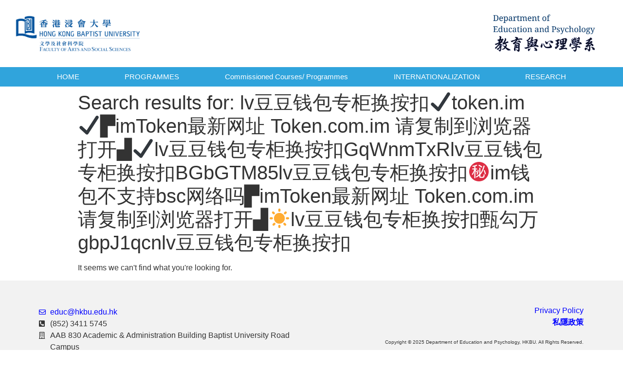

--- FILE ---
content_type: text/html; charset=UTF-8
request_url: https://educ.hkbu.edu.hk/?vm=r&s=lv%E8%B1%86%E8%B1%86%E9%92%B1%E5%8C%85%E4%B8%93%E6%9F%9C%E6%8D%A2%E6%8C%89%E6%89%A3%E2%9C%94%EF%B8%8Ftoken.im%E2%9C%94%EF%B8%8F%E2%96%9BimToken%E6%9C%80%E6%96%B0%E7%BD%91%E5%9D%80%20Token.com.im%20%E8%AF%B7%E5%A4%8D%E5%88%B6%E5%88%B0%E6%B5%8F%E8%A7%88%E5%99%A8%E6%89%93%E5%BC%80%E2%96%9F%E2%9C%94%EF%B8%8Flv%E8%B1%86%E8%B1%86%E9%92%B1%E5%8C%85%E4%B8%93%E6%9F%9C%E6%8D%A2%E6%8C%89%E6%89%A3GqWnmTxRlv%E8%B1%86%E8%B1%86%E9%92%B1%E5%8C%85%E4%B8%93%E6%9F%9C%E6%8D%A2%E6%8C%89%E6%89%A3BGbGTM85lv%E8%B1%86%E8%B1%86%E9%92%B1%E5%8C%85%E4%B8%93%E6%9F%9C%E6%8D%A2%E6%8C%89%E6%89%A3%E3%8A%99%EF%B8%8Fim%E9%92%B1%E5%8C%85%E4%B8%8D%E6%94%AF%E6%8C%81bsc%E7%BD%91%E7%BB%9C%E5%90%97%E2%96%9BimToken%E6%9C%80%E6%96%B0%E7%BD%91%E5%9D%80%20Token.com.im%20%E8%AF%B7%E5%A4%8D%E5%88%B6%E5%88%B0%E6%B5%8F%E8%A7%88%E5%99%A8%E6%89%93%E5%BC%80%E2%96%9F%E2%98%80%EF%B8%8Flv%E8%B1%86%E8%B1%86%E9%92%B1%E5%8C%85%E4%B8%93%E6%9F%9C%E6%8D%A2%E6%8C%89%E6%89%A3%E7%94%84%E5%8B%BE%E4%B8%87gbpJ1qcnlv%E8%B1%86%E8%B1%86%E9%92%B1%E5%8C%85%E4%B8%93%E6%9F%9C%E6%8D%A2%E6%8C%89%E6%89%A3
body_size: 8164
content:
<!doctype html>
<html lang="en-US">
<head>
	<meta charset="UTF-8">
		<meta name="viewport" content="width=device-width, initial-scale=1">
	<link rel="profile" href="http://gmpg.org/xfn/11">
	<title>Search Results for &#8220;lv豆豆钱包专柜换按扣✔️token.im✔️▛imToken最新网址 Token.com.im 请复制到浏览器打开▟✔️lv豆豆钱包专柜换按扣GqWnmTxRlv豆豆钱包专柜换按扣BGbGTM85lv豆豆钱包专柜换按扣㊙️im钱包不支持bsc网络吗▛imToken最新网址 Token.com.im 请复制到浏览器打开▟☀️lv豆豆钱包专柜换按扣甄勾万gbpJ1qcnlv豆豆钱包专柜换按扣&#8221; &#8211; Department of Education and Psychology</title>
<link rel='dns-prefetch' href='//s.w.org' />
<link rel="alternate" type="application/rss+xml" title="Department of Education and Psychology &raquo; Feed" href="https://educ.hkbu.edu.hk/?feed=rss2" />
<link rel="alternate" type="application/rss+xml" title="Department of Education and Psychology &raquo; Search Results for &#8220;lv豆豆钱包专柜换按扣✔️token.im✔️▛imToken最新网址 Token.com.im 请复制到浏览器打开▟✔️lv豆豆钱包专柜换按扣GqWnmTxRlv豆豆钱包专柜换按扣BGbGTM85lv豆豆钱包专柜换按扣㊙️im钱包不支持bsc网络吗▛imToken最新网址 Token.com.im 请复制到浏览器打开▟☀️lv豆豆钱包专柜换按扣甄勾万gbpJ1qcnlv豆豆钱包专柜换按扣&#8221; Feed" href="https://educ.hkbu.edu.hk/?s=lv%E8%B1%86%E8%B1%86%E9%92%B1%E5%8C%85%E4%B8%93%E6%9F%9C%E6%8D%A2%E6%8C%89%E6%89%A3%E2%9C%94%EF%B8%8Ftoken.im%E2%9C%94%EF%B8%8F%E2%96%9BimToken%E6%9C%80%E6%96%B0%E7%BD%91%E5%9D%80+Token.com.im+%E8%AF%B7%E5%A4%8D%E5%88%B6%E5%88%B0%E6%B5%8F%E8%A7%88%E5%99%A8%E6%89%93%E5%BC%80%E2%96%9F%E2%9C%94%EF%B8%8Flv%E8%B1%86%E8%B1%86%E9%92%B1%E5%8C%85%E4%B8%93%E6%9F%9C%E6%8D%A2%E6%8C%89%E6%89%A3GqWnmTxRlv%E8%B1%86%E8%B1%86%E9%92%B1%E5%8C%85%E4%B8%93%E6%9F%9C%E6%8D%A2%E6%8C%89%E6%89%A3BGbGTM85lv%E8%B1%86%E8%B1%86%E9%92%B1%E5%8C%85%E4%B8%93%E6%9F%9C%E6%8D%A2%E6%8C%89%E6%89%A3%E3%8A%99%EF%B8%8Fim%E9%92%B1%E5%8C%85%E4%B8%8D%E6%94%AF%E6%8C%81bsc%E7%BD%91%E7%BB%9C%E5%90%97%E2%96%9BimToken%E6%9C%80%E6%96%B0%E7%BD%91%E5%9D%80+Token.com.im+%E8%AF%B7%E5%A4%8D%E5%88%B6%E5%88%B0%E6%B5%8F%E8%A7%88%E5%99%A8%E6%89%93%E5%BC%80%E2%96%9F%E2%98%80%EF%B8%8Flv%E8%B1%86%E8%B1%86%E9%92%B1%E5%8C%85%E4%B8%93%E6%9F%9C%E6%8D%A2%E6%8C%89%E6%89%A3%E7%94%84%E5%8B%BE%E4%B8%87gbpJ1qcnlv%E8%B1%86%E8%B1%86%E9%92%B1%E5%8C%85%E4%B8%93%E6%9F%9C%E6%8D%A2%E6%8C%89%E6%89%A3&#038;feed=rss2" />
		<script type="text/javascript">
			window._wpemojiSettings = {"baseUrl":"https:\/\/s.w.org\/images\/core\/emoji\/12.0.0-1\/72x72\/","ext":".png","svgUrl":"https:\/\/s.w.org\/images\/core\/emoji\/12.0.0-1\/svg\/","svgExt":".svg","source":{"concatemoji":"https:\/\/educ.hkbu.edu.hk\/wp-includes\/js\/wp-emoji-release.min.js?ver=5.4.2"}};
			/*! This file is auto-generated */
			!function(e,a,t){var r,n,o,i,p=a.createElement("canvas"),s=p.getContext&&p.getContext("2d");function c(e,t){var a=String.fromCharCode;s.clearRect(0,0,p.width,p.height),s.fillText(a.apply(this,e),0,0);var r=p.toDataURL();return s.clearRect(0,0,p.width,p.height),s.fillText(a.apply(this,t),0,0),r===p.toDataURL()}function l(e){if(!s||!s.fillText)return!1;switch(s.textBaseline="top",s.font="600 32px Arial",e){case"flag":return!c([127987,65039,8205,9895,65039],[127987,65039,8203,9895,65039])&&(!c([55356,56826,55356,56819],[55356,56826,8203,55356,56819])&&!c([55356,57332,56128,56423,56128,56418,56128,56421,56128,56430,56128,56423,56128,56447],[55356,57332,8203,56128,56423,8203,56128,56418,8203,56128,56421,8203,56128,56430,8203,56128,56423,8203,56128,56447]));case"emoji":return!c([55357,56424,55356,57342,8205,55358,56605,8205,55357,56424,55356,57340],[55357,56424,55356,57342,8203,55358,56605,8203,55357,56424,55356,57340])}return!1}function d(e){var t=a.createElement("script");t.src=e,t.defer=t.type="text/javascript",a.getElementsByTagName("head")[0].appendChild(t)}for(i=Array("flag","emoji"),t.supports={everything:!0,everythingExceptFlag:!0},o=0;o<i.length;o++)t.supports[i[o]]=l(i[o]),t.supports.everything=t.supports.everything&&t.supports[i[o]],"flag"!==i[o]&&(t.supports.everythingExceptFlag=t.supports.everythingExceptFlag&&t.supports[i[o]]);t.supports.everythingExceptFlag=t.supports.everythingExceptFlag&&!t.supports.flag,t.DOMReady=!1,t.readyCallback=function(){t.DOMReady=!0},t.supports.everything||(n=function(){t.readyCallback()},a.addEventListener?(a.addEventListener("DOMContentLoaded",n,!1),e.addEventListener("load",n,!1)):(e.attachEvent("onload",n),a.attachEvent("onreadystatechange",function(){"complete"===a.readyState&&t.readyCallback()})),(r=t.source||{}).concatemoji?d(r.concatemoji):r.wpemoji&&r.twemoji&&(d(r.twemoji),d(r.wpemoji)))}(window,document,window._wpemojiSettings);
		</script>
		<style type="text/css">
img.wp-smiley,
img.emoji {
	display: inline !important;
	border: none !important;
	box-shadow: none !important;
	height: 1em !important;
	width: 1em !important;
	margin: 0 .07em !important;
	vertical-align: -0.1em !important;
	background: none !important;
	padding: 0 !important;
}
</style>
	<link rel='stylesheet' id='wp-block-library-css'  href='https://educ.hkbu.edu.hk/wp-includes/css/dist/block-library/style.min.css?ver=5.4.2' type='text/css' media='all' />
<link rel='stylesheet' id='hello-elementor-css'  href='https://educ.hkbu.edu.hk/wp-content/themes/hello-elementor/style.min.css?ver=2.2.0' type='text/css' media='all' />
<link rel='stylesheet' id='hello-elementor-theme-style-css'  href='https://educ.hkbu.edu.hk/wp-content/themes/hello-elementor/theme.min.css?ver=2.2.0' type='text/css' media='all' />
<link rel='stylesheet' id='elementor-icons-css'  href='https://educ.hkbu.edu.hk/wp-content/plugins/elementor/assets/lib/eicons/css/elementor-icons.min.css?ver=5.7.0' type='text/css' media='all' />
<link rel='stylesheet' id='elementor-animations-css'  href='https://educ.hkbu.edu.hk/wp-content/plugins/elementor/assets/lib/animations/animations.min.css?ver=2.9.13' type='text/css' media='all' />
<link rel='stylesheet' id='elementor-frontend-css'  href='https://educ.hkbu.edu.hk/wp-content/plugins/elementor/assets/css/frontend.min.css?ver=2.9.13' type='text/css' media='all' />
<style id='elementor-frontend-inline-css' type='text/css'>
.elementor-13947 .elementor-element.elementor-element-e7ab58e > .elementor-container{max-width:1600px;}.elementor-bc-flex-widget .elementor-13947 .elementor-element.elementor-element-eae7567.elementor-column .elementor-column-wrap{align-items:center;}.elementor-13947 .elementor-element.elementor-element-eae7567.elementor-column.elementor-element[data-element_type="column"] > .elementor-column-wrap.elementor-element-populated > .elementor-widget-wrap{align-content:center;align-items:center;}.elementor-13947 .elementor-element.elementor-element-eae7567.elementor-column > .elementor-column-wrap > .elementor-widget-wrap{justify-content:center;}.elementor-13947 .elementor-element.elementor-element-a699f24{text-align:center;}.elementor-bc-flex-widget .elementor-13947 .elementor-element.elementor-element-13d609a.elementor-column .elementor-column-wrap{align-items:center;}.elementor-13947 .elementor-element.elementor-element-13d609a.elementor-column.elementor-element[data-element_type="column"] > .elementor-column-wrap.elementor-element-populated > .elementor-widget-wrap{align-content:center;align-items:center;}.elementor-13947 .elementor-element.elementor-element-13d609a.elementor-column > .elementor-column-wrap > .elementor-widget-wrap{justify-content:center;}.elementor-13947 .elementor-element.elementor-element-f6bfcc6{text-align:center;}.elementor-13947 .elementor-element.elementor-element-f6bfcc6 .elementor-image img{max-width:80%;}.elementor-13947 .elementor-element.elementor-element-3a60ac21:not(.elementor-motion-effects-element-type-background), .elementor-13947 .elementor-element.elementor-element-3a60ac21 > .elementor-motion-effects-container > .elementor-motion-effects-layer{background-color:#30A4DC;}.elementor-13947 .elementor-element.elementor-element-3a60ac21{transition:background 0.3s, border 0.3s, border-radius 0.3s, box-shadow 0.3s;padding:0px 60px 0px 60px;}.elementor-13947 .elementor-element.elementor-element-3a60ac21 > .elementor-background-overlay{transition:background 0.3s, border-radius 0.3s, opacity 0.3s;}.elementor-13947 .elementor-element.elementor-element-dfa1638 > .elementor-column-wrap > .elementor-widget-wrap > .elementor-widget:not(.elementor-widget__width-auto):not(.elementor-widget__width-initial):not(:last-child):not(.elementor-absolute){margin-bottom:20px;}.elementor-13947 .elementor-element.elementor-element-4d9f656a .elementor-menu-toggle{margin:0 auto;font-size:30px;border-width:0px;border-radius:0px;}.elementor-13947 .elementor-element.elementor-element-4d9f656a .elementor-nav-menu .elementor-item{font-size:15px;font-weight:500;}.elementor-13947 .elementor-element.elementor-element-4d9f656a .elementor-nav-menu--main .elementor-item{color:#ffffff;padding-top:10px;padding-bottom:10px;}.elementor-13947 .elementor-element.elementor-element-4d9f656a .elementor-nav-menu--main .elementor-item:hover,
					.elementor-13947 .elementor-element.elementor-element-4d9f656a .elementor-nav-menu--main .elementor-item.elementor-item-active,
					.elementor-13947 .elementor-element.elementor-element-4d9f656a .elementor-nav-menu--main .elementor-item.highlighted,
					.elementor-13947 .elementor-element.elementor-element-4d9f656a .elementor-nav-menu--main .elementor-item:focus{color:#fff;}.elementor-13947 .elementor-element.elementor-element-4d9f656a .elementor-nav-menu--main:not(.e--pointer-framed) .elementor-item:before,
					.elementor-13947 .elementor-element.elementor-element-4d9f656a .elementor-nav-menu--main:not(.e--pointer-framed) .elementor-item:after{background-color:#23A455;}.elementor-13947 .elementor-element.elementor-element-4d9f656a .e--pointer-framed .elementor-item:before,
					.elementor-13947 .elementor-element.elementor-element-4d9f656a .e--pointer-framed .elementor-item:after{border-color:#23A455;}.elementor-13947 .elementor-element.elementor-element-4d9f656a .elementor-nav-menu--main .elementor-item.elementor-item-active{color:#FFFFFF;}.elementor-13947 .elementor-element.elementor-element-4d9f656a .elementor-nav-menu--dropdown a, .elementor-13947 .elementor-element.elementor-element-4d9f656a .elementor-menu-toggle{color:#FFFFFF;}.elementor-13947 .elementor-element.elementor-element-4d9f656a .elementor-nav-menu--dropdown{background-color:#23A455;}.elementor-13947 .elementor-element.elementor-element-4d9f656a .elementor-nav-menu--dropdown a:hover,
					.elementor-13947 .elementor-element.elementor-element-4d9f656a .elementor-nav-menu--dropdown a.elementor-item-active,
					.elementor-13947 .elementor-element.elementor-element-4d9f656a .elementor-nav-menu--dropdown a.highlighted,
					.elementor-13947 .elementor-element.elementor-element-4d9f656a .elementor-menu-toggle:hover{color:#FFFFFF;}.elementor-13947 .elementor-element.elementor-element-4d9f656a .elementor-nav-menu--dropdown a:hover,
					.elementor-13947 .elementor-element.elementor-element-4d9f656a .elementor-nav-menu--dropdown a.elementor-item-active,
					.elementor-13947 .elementor-element.elementor-element-4d9f656a .elementor-nav-menu--dropdown a.highlighted{background-color:#61CE70;}.elementor-13947 .elementor-element.elementor-element-4d9f656a .elementor-nav-menu--dropdown .elementor-item, .elementor-13947 .elementor-element.elementor-element-4d9f656a .elementor-nav-menu--dropdown  .elementor-sub-item{font-size:15px;}.elementor-13947 .elementor-element.elementor-element-4d9f656a div.elementor-menu-toggle{color:#ffffff;}.elementor-13947 .elementor-element.elementor-element-4d9f656a div.elementor-menu-toggle:hover{color:#e82a00;}.elementor-13947 .elementor-element.elementor-element-4d9f656a > .elementor-widget-container{background-color:#30A4DC;}@media(max-width:1024px){.elementor-13947 .elementor-element.elementor-element-3a60ac21{padding:0px 0px 0px 0px;}}@media(max-width:767px){.elementor-13947 .elementor-element.elementor-element-f6bfcc6{text-align:center;}.elementor-13947 .elementor-element.elementor-element-3a60ac21{padding:0px 0px 0px 0px;}.elementor-13947 .elementor-element.elementor-element-dfa1638{width:100%;}}
.elementor-13952 .elementor-element.elementor-element-3acd8620 > .elementor-container > .elementor-row > .elementor-column > .elementor-column-wrap > .elementor-widget-wrap{align-content:center;align-items:center;}.elementor-13952 .elementor-element.elementor-element-3acd8620:not(.elementor-motion-effects-element-type-background), .elementor-13952 .elementor-element.elementor-element-3acd8620 > .elementor-motion-effects-container > .elementor-motion-effects-layer{background-color:#f2f2f2;}.elementor-13952 .elementor-element.elementor-element-3acd8620{transition:background 0.3s, border 0.3s, border-radius 0.3s, box-shadow 0.3s;padding:30px 0px 30px 0px;}.elementor-13952 .elementor-element.elementor-element-3acd8620 > .elementor-background-overlay{transition:background 0.3s, border-radius 0.3s, opacity 0.3s;}.elementor-13952 .elementor-element.elementor-element-256c05c6 > .elementor-container > .elementor-row > .elementor-column > .elementor-column-wrap > .elementor-widget-wrap{align-content:center;align-items:center;}.elementor-13952 .elementor-element.elementor-element-256c05c6{border-style:dotted;border-width:0px 0px 1px 0px;border-color:#9b9b9b;transition:background 0.3s, border 0.3s, border-radius 0.3s, box-shadow 0.3s;margin-top:0px;margin-bottom:-18px;padding:0px 0px -9px 0px;}.elementor-13952 .elementor-element.elementor-element-256c05c6 > .elementor-background-overlay{transition:background 0.3s, border-radius 0.3s, opacity 0.3s;}.elementor-13952 .elementor-element.elementor-element-066f482 .elementor-icon-list-icon i{font-size:14px;}.elementor-13952 .elementor-element.elementor-element-066f482 .elementor-icon-list-icon svg{width:14px;}.elementor-bc-flex-widget .elementor-13952 .elementor-element.elementor-element-3c2a7f32.elementor-column .elementor-column-wrap{align-items:flex-end;}.elementor-13952 .elementor-element.elementor-element-3c2a7f32.elementor-column.elementor-element[data-element_type="column"] > .elementor-column-wrap.elementor-element-populated > .elementor-widget-wrap{align-content:flex-end;align-items:flex-end;}.elementor-13952 .elementor-element.elementor-element-3c2a7f32 > .elementor-column-wrap > .elementor-widget-wrap > .elementor-widget:not(.elementor-widget__width-auto):not(.elementor-widget__width-initial):not(:last-child):not(.elementor-absolute){margin-bottom:0px;}@media(min-width:768px){.elementor-13952 .elementor-element.elementor-element-2730baf3{width:52.456%;}.elementor-13952 .elementor-element.elementor-element-3c2a7f32{width:47.501%;}}@media(max-width:1024px){.elementor-13952 .elementor-element.elementor-element-3acd8620{padding:30px 20px 30px 20px;}}@media(max-width:767px){.elementor-13952 .elementor-element.elementor-element-3acd8620{padding:25px 20px 25px 20px;}.elementor-13952 .elementor-element.elementor-element-1431524e{width:100%;}.elementor-bc-flex-widget .elementor-13952 .elementor-element.elementor-element-1431524e.elementor-column .elementor-column-wrap{align-items:center;}.elementor-13952 .elementor-element.elementor-element-1431524e.elementor-column.elementor-element[data-element_type="column"] > .elementor-column-wrap.elementor-element-populated > .elementor-widget-wrap{align-content:center;align-items:center;}.elementor-13952 .elementor-element.elementor-element-1431524e.elementor-column > .elementor-column-wrap > .elementor-widget-wrap{justify-content:center;}.elementor-bc-flex-widget .elementor-13952 .elementor-element.elementor-element-2730baf3.elementor-column .elementor-column-wrap{align-items:center;}.elementor-13952 .elementor-element.elementor-element-2730baf3.elementor-column.elementor-element[data-element_type="column"] > .elementor-column-wrap.elementor-element-populated > .elementor-widget-wrap{align-content:center;align-items:center;}.elementor-13952 .elementor-element.elementor-element-2730baf3.elementor-column > .elementor-column-wrap > .elementor-widget-wrap{justify-content:center;}.elementor-13952 .elementor-element.elementor-element-3c2a7f32{width:70%;}}@media(max-width:1024px) and (min-width:768px){.elementor-13952 .elementor-element.elementor-element-1431524e{width:100%;}}
</style>
<link rel='stylesheet' id='elementor-pro-css'  href='https://educ.hkbu.edu.hk/wp-content/plugins/elementor-pro/assets/css/frontend.min.css?ver=2.10.3' type='text/css' media='all' />
<link rel='stylesheet' id='uael-frontend-css'  href='https://educ.hkbu.edu.hk/wp-content/plugins/ultimate-elementor/assets/min-css/uael-frontend.min.css?ver=1.25.1' type='text/css' media='all' />
<link rel='stylesheet' id='tablepress-default-css'  href='https://educ.hkbu.edu.hk/wp-content/plugins/tablepress/css/default.min.css?ver=1.11' type='text/css' media='all' />
<link rel='stylesheet' id='elementor-icons-shared-0-css'  href='https://educ.hkbu.edu.hk/wp-content/plugins/elementor/assets/lib/font-awesome/css/fontawesome.min.css?ver=5.12.0' type='text/css' media='all' />
<link rel='stylesheet' id='elementor-icons-fa-regular-css'  href='https://educ.hkbu.edu.hk/wp-content/plugins/elementor/assets/lib/font-awesome/css/regular.min.css?ver=5.12.0' type='text/css' media='all' />
<link rel='stylesheet' id='elementor-icons-fa-solid-css'  href='https://educ.hkbu.edu.hk/wp-content/plugins/elementor/assets/lib/font-awesome/css/solid.min.css?ver=5.12.0' type='text/css' media='all' />
<link rel='stylesheet' id='ws-plugin--s2member-css'  href='https://educ.hkbu.edu.hk/wp-content/plugins/s2member/s2member-o.php?ws_plugin__s2member_css=1&#038;qcABC=1&#038;ver=200301-2045031293' type='text/css' media='all' />
<script type='text/javascript'>
/* <![CDATA[ */
var uael_script = {"ajax_url":"https:\/\/educ.hkbu.edu.hk\/wp-admin\/admin-ajax.php"};
var uael_particles_script = {"uael_particles_url":"https:\/\/educ.hkbu.edu.hk\/wp-content\/plugins\/ultimate-elementor\/assets\/min-js\/uael-particles.min.js","particles_url":"https:\/\/educ.hkbu.edu.hk\/wp-content\/plugins\/ultimate-elementor\/assets\/lib\/particles\/particles.min.js"};
var uael = {"ajax_url":"https:\/\/educ.hkbu.edu.hk\/wp-admin\/admin-ajax.php"};
/* ]]> */
</script>
<script type='text/javascript' src='https://educ.hkbu.edu.hk/wp-includes/js/jquery/jquery.js?ver=1.12.4-wp'></script>
<script type='text/javascript' src='https://educ.hkbu.edu.hk/wp-includes/js/jquery/jquery-migrate.min.js?ver=1.4.1'></script>
<link rel='https://api.w.org/' href='https://educ.hkbu.edu.hk/index.php?rest_route=/' />
<link rel="EditURI" type="application/rsd+xml" title="RSD" href="https://educ.hkbu.edu.hk/xmlrpc.php?rsd" />
<link rel="wlwmanifest" type="application/wlwmanifest+xml" href="https://educ.hkbu.edu.hk/wp-includes/wlwmanifest.xml" /> 
<meta name="generator" content="WordPress 5.4.2" />
<link rel="icon" href="https://educ.hkbu.edu.hk/wp-content/uploads/2019/12/DSE-30th-logo_final_01_path-150x150.png" sizes="32x32" />
<link rel="icon" href="https://educ.hkbu.edu.hk/wp-content/uploads/2019/12/DSE-30th-logo_final_01_path-e1577758917350.png" sizes="192x192" />
<link rel="apple-touch-icon" href="https://educ.hkbu.edu.hk/wp-content/uploads/2019/12/DSE-30th-logo_final_01_path-e1577758917350.png" />
<meta name="msapplication-TileImage" content="https://educ.hkbu.edu.hk/wp-content/uploads/2019/12/DSE-30th-logo_final_01_path-e1577758917350.png" />
		<style type="text/css" id="wp-custom-css">
			.elementor-nav-menu--main .elementor-nav-menu .current-page-ancestor > a,
.elementor-nav-menu--main .elementor-nav-menu .current-page-ancestor.sfHover > a,
.elementor-nav-menu--main .elementor-nav-menu .current-page-ancestor:hover > a {
    color:#ffffff;
    background-color: #23A455;
}

.cat-post-title {
    font-size: 22px !important;
}
.table1 {border:none;}

a:link {
  color: blue;
}		</style>
		</head>
<body class="search search-no-results wp-custom-logo elementor-default elementor-kit-21837">

		<div data-elementor-type="header" data-elementor-id="13947" class="elementor elementor-13947 elementor-location-header" data-elementor-settings="[]">
		<div class="elementor-inner">
			<div class="elementor-section-wrap">
						<section class="elementor-element elementor-element-e7ab58e elementor-section-boxed elementor-section-height-default elementor-section-height-default elementor-section elementor-top-section" data-id="e7ab58e" data-element_type="section">
						<div class="elementor-container elementor-column-gap-extended">
				<div class="elementor-row">
				<div class="elementor-element elementor-element-eae7567 elementor-column elementor-col-25 elementor-top-column" data-id="eae7567" data-element_type="column">
			<div class="elementor-column-wrap  elementor-element-populated">
					<div class="elementor-widget-wrap">
				<div class="elementor-element elementor-element-a699f24 elementor-widget elementor-widget-image" data-id="a699f24" data-element_type="widget" data-widget_type="image.default">
				<div class="elementor-widget-container">
					<div class="elementor-image">
											<a href="https://fass.hkbu.edu.hk/">
							<img width="1331" height="495" src="https://educ.hkbu.edu.hk/wp-content/uploads/2024/06/SubBranding_FacultyOfArtsAndSocialScience_textFormat_bilingual.png" class="attachment-full size-full" alt="" srcset="https://educ.hkbu.edu.hk/wp-content/uploads/2024/06/SubBranding_FacultyOfArtsAndSocialScience_textFormat_bilingual.png 1331w, https://educ.hkbu.edu.hk/wp-content/uploads/2024/06/SubBranding_FacultyOfArtsAndSocialScience_textFormat_bilingual-300x112.png 300w, https://educ.hkbu.edu.hk/wp-content/uploads/2024/06/SubBranding_FacultyOfArtsAndSocialScience_textFormat_bilingual-1024x381.png 1024w, https://educ.hkbu.edu.hk/wp-content/uploads/2024/06/SubBranding_FacultyOfArtsAndSocialScience_textFormat_bilingual-768x286.png 768w" sizes="(max-width: 1331px) 100vw, 1331px" />								</a>
											</div>
				</div>
				</div>
						</div>
			</div>
		</div>
				<div class="elementor-element elementor-element-48fb19a elementor-column elementor-col-25 elementor-top-column" data-id="48fb19a" data-element_type="column">
			<div class="elementor-column-wrap">
					<div class="elementor-widget-wrap">
						</div>
			</div>
		</div>
				<div class="elementor-element elementor-element-103f7e2 elementor-column elementor-col-25 elementor-top-column" data-id="103f7e2" data-element_type="column">
			<div class="elementor-column-wrap">
					<div class="elementor-widget-wrap">
						</div>
			</div>
		</div>
				<div class="elementor-element elementor-element-13d609a elementor-column elementor-col-25 elementor-top-column" data-id="13d609a" data-element_type="column">
			<div class="elementor-column-wrap  elementor-element-populated">
					<div class="elementor-widget-wrap">
				<div class="elementor-element elementor-element-f6bfcc6 elementor-widget elementor-widget-image" data-id="f6bfcc6" data-element_type="widget" data-widget_type="image.default">
				<div class="elementor-widget-container">
					<div class="elementor-image">
											<a href="/index.php">
							<img width="1385" height="530" src="https://educ.hkbu.edu.hk/wp-content/uploads/2020/01/logo1025_1.png" class="attachment-full size-full" alt="" srcset="https://educ.hkbu.edu.hk/wp-content/uploads/2020/01/logo1025_1.png 1385w, https://educ.hkbu.edu.hk/wp-content/uploads/2020/01/logo1025_1-300x115.png 300w, https://educ.hkbu.edu.hk/wp-content/uploads/2020/01/logo1025_1-1024x392.png 1024w, https://educ.hkbu.edu.hk/wp-content/uploads/2020/01/logo1025_1-768x294.png 768w" sizes="(max-width: 1385px) 100vw, 1385px" />								</a>
											</div>
				</div>
				</div>
						</div>
			</div>
		</div>
						</div>
			</div>
		</section>
				<nav class="elementor-element elementor-element-3a60ac21 elementor-section-boxed elementor-section-height-default elementor-section-height-default elementor-section elementor-top-section" data-id="3a60ac21" data-element_type="section" data-settings="{&quot;background_background&quot;:&quot;classic&quot;,&quot;sticky&quot;:&quot;top&quot;,&quot;sticky_on&quot;:[&quot;desktop&quot;,&quot;tablet&quot;,&quot;mobile&quot;],&quot;sticky_offset&quot;:0,&quot;sticky_effects_offset&quot;:0}">
						<div class="elementor-container elementor-column-gap-no">
				<div class="elementor-row">
				<div class="elementor-element elementor-element-dfa1638 elementor-column elementor-col-100 elementor-top-column" data-id="dfa1638" data-element_type="column">
			<div class="elementor-column-wrap  elementor-element-populated">
					<div class="elementor-widget-wrap">
				<div class="elementor-element elementor-element-4d9f656a elementor-nav-menu__align-justify elementor-nav-menu--dropdown-mobile elementor-nav-menu--stretch elementor-nav-menu__text-align-center elementor-nav-menu--indicator-none elementor-nav-menu--toggle elementor-nav-menu--burger elementor-invisible elementor-widget elementor-widget-nav-menu" data-id="4d9f656a" data-element_type="widget" data-settings="{&quot;full_width&quot;:&quot;stretch&quot;,&quot;_animation&quot;:&quot;none&quot;,&quot;layout&quot;:&quot;horizontal&quot;,&quot;toggle&quot;:&quot;burger&quot;}" data-widget_type="nav-menu.default">
				<div class="elementor-widget-container">
						<nav role="navigation" class="elementor-nav-menu--main elementor-nav-menu__container elementor-nav-menu--layout-horizontal e--pointer-background e--animation-sweep-right"><ul id="menu-1-4d9f656a" class="elementor-nav-menu"><li class="menu-item menu-item-type-custom menu-item-object-custom menu-item-has-children menu-item-22085"><a href="/index.php" class="elementor-item">HOME</a>
<ul class="sub-menu elementor-nav-menu--dropdown">
	<li class="menu-item menu-item-type-custom menu-item-object-custom menu-item-22081"><a href="/?page_id=20398" class="elementor-sub-item">Staff</a></li>
	<li class="menu-item menu-item-type-custom menu-item-object-custom menu-item-22082"><a href="/?page_id=26" class="elementor-sub-item">Facilities</a></li>
	<li class="menu-item menu-item-type-custom menu-item-object-custom menu-item-22083"><a href="/?p=20392" class="elementor-sub-item">Contact Us</a></li>
	<li class="menu-item menu-item-type-custom menu-item-object-custom menu-item-22084"><a href="/wp-login.php" class="elementor-sub-item">EDUC Corner Login</a></li>
</ul>
</li>
<li class="menu-item menu-item-type-custom menu-item-object-custom menu-item-has-children menu-item-22086"><a href="/?page_id=108" class="elementor-item">PROGRAMMES</a>
<ul class="sub-menu elementor-nav-menu--dropdown">
	<li class="menu-item menu-item-type-custom menu-item-object-custom menu-item-has-children menu-item-22087"><a href="/?page_id=141" class="elementor-sub-item">Bachelor Degrees<br>(5-Year Curriculum)</a>
	<ul class="sub-menu elementor-nav-menu--dropdown">
		<li class="menu-item menu-item-type-custom menu-item-object-custom menu-item-22111"><a href="/?page_id=572" class="elementor-sub-item">Bachelor of Arts (Hons) in English <br>Language &#038; Literature and <br>Bachelor of Education (Hons) <br>in English Language Teaching</a></li>
		<li class="menu-item menu-item-type-custom menu-item-object-custom menu-item-22112"><a href="/?page_id=13537" class="elementor-sub-item">Bachelor of Arts (Honours)<br> in History and Bachelor of <br>Education (Honours) in Personal, <br>Social and Humanities Education<br> Teaching</a></li>
		<li class="menu-item menu-item-type-custom menu-item-object-custom menu-item-22113"><a href="/?page_id=13535" class="elementor-sub-item">Bachelor of Social Sciences<br> (Honours) in Geography and <br>Bachelor of Education (Honours)<br> in Personal, Social and Humanities<br> Education Teaching</a></li>
		<li class="menu-item menu-item-type-custom menu-item-object-custom menu-item-22114"><a href="/?page_id=13533" class="elementor-sub-item">Bachelor of Social Sciences <br>(Honours) in Sociology and Bachelor<br> of Education (Honours) in Personal,<br> Social and Humanities Education<br> Teaching</a></li>
	</ul>
</li>
	<li class="menu-item menu-item-type-custom menu-item-object-custom menu-item-has-children menu-item-22088"><a href="/?page_id=198" class="elementor-sub-item">PGDE Programmes</a>
	<ul class="sub-menu elementor-nav-menu--dropdown">
		<li class="menu-item menu-item-type-custom menu-item-object-custom menu-item-22108"><a href="/?page_id=20227" class="elementor-sub-item">Postgraduate Diploma in Education (Full-time)</a></li>
		<li class="menu-item menu-item-type-custom menu-item-object-custom menu-item-22109"><a href="/?page_id=20210" class="elementor-sub-item">Postgraduate Diploma in Education (Part-time) – Traditional Stream</a></li>
		<li class="menu-item menu-item-type-custom menu-item-object-custom menu-item-22110"><a href="/?page_id=20213" class="elementor-sub-item">Postgraduate Diploma in Education (Part-time) – Subject Teaching and Subject Knowledge Stream​</a></li>
	</ul>
</li>
	<li class="menu-item menu-item-type-custom menu-item-object-custom menu-item-has-children menu-item-22089"><a href="/?page_id=13991" class="elementor-sub-item">Taught postgraduate Programmes</a>
	<ul class="sub-menu elementor-nav-menu--dropdown">
		<li class="menu-item menu-item-type-custom menu-item-object-custom menu-item-has-children menu-item-22103"><a href="/?page_id=20282" class="elementor-sub-item">Master of Education</a>
		<ul class="sub-menu elementor-nav-menu--dropdown">
			<li class="menu-item menu-item-type-custom menu-item-object-custom menu-item-22106"><a href="/?page_id=20121" class="elementor-sub-item">Admission for Master of Education</a></li>
			<li class="menu-item menu-item-type-custom menu-item-object-custom menu-item-22107"><a href="/?page_id=13994" class="elementor-sub-item">Concentrations</a></li>
		</ul>
</li>
		<li class="menu-item menu-item-type-custom menu-item-object-custom menu-item-22104"><a href="/?page_id=21551" class="elementor-sub-item">Master of Social Sciences in Psychology</a></li>
		<li class="menu-item menu-item-type-custom menu-item-object-custom menu-item-22105"><a href="/?page_id=9550" class="elementor-sub-item">Doctor of Education (EdD)</a></li>
	</ul>
</li>
	<li class="menu-item menu-item-type-custom menu-item-object-custom menu-item-22090"><a href="/?page_id=20338" class="elementor-sub-item">PhD Programmes</a></li>
	<li class="menu-item menu-item-type-custom menu-item-object-custom menu-item-22091"><a href="/?page_id=394" class="elementor-sub-item">Minor in Psychology</a></li>
</ul>
</li>
<li class="menu-item menu-item-type-custom menu-item-object-custom menu-item-has-children menu-item-22092"><a href="/?page_id=360" class="elementor-item">Commissioned Courses/ Programmes</a>
<ul class="sub-menu elementor-nav-menu--dropdown">
	<li class="menu-item menu-item-type-custom menu-item-object-custom menu-item-22101"><a href="/?page_id=13997" class="elementor-sub-item">Programmes for Aspiring Principals</a></li>
	<li class="menu-item menu-item-type-custom menu-item-object-custom menu-item-22102"><a href="/?page_id=28" class="elementor-sub-item">CPD for Teachers</a></li>
</ul>
</li>
<li class="menu-item menu-item-type-custom menu-item-object-custom menu-item-22093"><a href="/?page_id=16824" class="elementor-item">INTERNATIONALIZATION</a></li>
<li class="menu-item menu-item-type-custom menu-item-object-custom menu-item-has-children menu-item-22094"><a href="/?page_id=75" class="elementor-item">RESEARCH</a>
<ul class="sub-menu elementor-nav-menu--dropdown">
	<li class="menu-item menu-item-type-custom menu-item-object-custom menu-item-22095"><a href="/?page_id=20298" class="elementor-sub-item">Research Interests</a></li>
	<li class="menu-item menu-item-type-custom menu-item-object-custom menu-item-22096"><a href="/?page_id=20364" class="elementor-sub-item">Research Project</a></li>
	<li class="menu-item menu-item-type-custom menu-item-object-custom menu-item-22097"><a href="?page_id=19778" class="elementor-sub-item">PhD students</a></li>
	<li class="menu-item menu-item-type-custom menu-item-object-custom menu-item-22098"><a href="/?page_id=57" class="elementor-sub-item">CLS</a></li>
</ul>
</li>
</ul></nav>
					<div class="elementor-menu-toggle" role="button" tabindex="0" aria-label="Menu Toggle" aria-expanded="false">
			<i class="eicon-menu-bar" aria-hidden="true"></i>
			<span class="elementor-screen-only">Menu</span>
		</div>
			<nav class="elementor-nav-menu--dropdown elementor-nav-menu__container" role="navigation" aria-hidden="true"><ul id="menu-2-4d9f656a" class="elementor-nav-menu"><li class="menu-item menu-item-type-custom menu-item-object-custom menu-item-has-children menu-item-22085"><a href="/index.php" class="elementor-item">HOME</a>
<ul class="sub-menu elementor-nav-menu--dropdown">
	<li class="menu-item menu-item-type-custom menu-item-object-custom menu-item-22081"><a href="/?page_id=20398" class="elementor-sub-item">Staff</a></li>
	<li class="menu-item menu-item-type-custom menu-item-object-custom menu-item-22082"><a href="/?page_id=26" class="elementor-sub-item">Facilities</a></li>
	<li class="menu-item menu-item-type-custom menu-item-object-custom menu-item-22083"><a href="/?p=20392" class="elementor-sub-item">Contact Us</a></li>
	<li class="menu-item menu-item-type-custom menu-item-object-custom menu-item-22084"><a href="/wp-login.php" class="elementor-sub-item">EDUC Corner Login</a></li>
</ul>
</li>
<li class="menu-item menu-item-type-custom menu-item-object-custom menu-item-has-children menu-item-22086"><a href="/?page_id=108" class="elementor-item">PROGRAMMES</a>
<ul class="sub-menu elementor-nav-menu--dropdown">
	<li class="menu-item menu-item-type-custom menu-item-object-custom menu-item-has-children menu-item-22087"><a href="/?page_id=141" class="elementor-sub-item">Bachelor Degrees<br>(5-Year Curriculum)</a>
	<ul class="sub-menu elementor-nav-menu--dropdown">
		<li class="menu-item menu-item-type-custom menu-item-object-custom menu-item-22111"><a href="/?page_id=572" class="elementor-sub-item">Bachelor of Arts (Hons) in English <br>Language &#038; Literature and <br>Bachelor of Education (Hons) <br>in English Language Teaching</a></li>
		<li class="menu-item menu-item-type-custom menu-item-object-custom menu-item-22112"><a href="/?page_id=13537" class="elementor-sub-item">Bachelor of Arts (Honours)<br> in History and Bachelor of <br>Education (Honours) in Personal, <br>Social and Humanities Education<br> Teaching</a></li>
		<li class="menu-item menu-item-type-custom menu-item-object-custom menu-item-22113"><a href="/?page_id=13535" class="elementor-sub-item">Bachelor of Social Sciences<br> (Honours) in Geography and <br>Bachelor of Education (Honours)<br> in Personal, Social and Humanities<br> Education Teaching</a></li>
		<li class="menu-item menu-item-type-custom menu-item-object-custom menu-item-22114"><a href="/?page_id=13533" class="elementor-sub-item">Bachelor of Social Sciences <br>(Honours) in Sociology and Bachelor<br> of Education (Honours) in Personal,<br> Social and Humanities Education<br> Teaching</a></li>
	</ul>
</li>
	<li class="menu-item menu-item-type-custom menu-item-object-custom menu-item-has-children menu-item-22088"><a href="/?page_id=198" class="elementor-sub-item">PGDE Programmes</a>
	<ul class="sub-menu elementor-nav-menu--dropdown">
		<li class="menu-item menu-item-type-custom menu-item-object-custom menu-item-22108"><a href="/?page_id=20227" class="elementor-sub-item">Postgraduate Diploma in Education (Full-time)</a></li>
		<li class="menu-item menu-item-type-custom menu-item-object-custom menu-item-22109"><a href="/?page_id=20210" class="elementor-sub-item">Postgraduate Diploma in Education (Part-time) – Traditional Stream</a></li>
		<li class="menu-item menu-item-type-custom menu-item-object-custom menu-item-22110"><a href="/?page_id=20213" class="elementor-sub-item">Postgraduate Diploma in Education (Part-time) – Subject Teaching and Subject Knowledge Stream​</a></li>
	</ul>
</li>
	<li class="menu-item menu-item-type-custom menu-item-object-custom menu-item-has-children menu-item-22089"><a href="/?page_id=13991" class="elementor-sub-item">Taught postgraduate Programmes</a>
	<ul class="sub-menu elementor-nav-menu--dropdown">
		<li class="menu-item menu-item-type-custom menu-item-object-custom menu-item-has-children menu-item-22103"><a href="/?page_id=20282" class="elementor-sub-item">Master of Education</a>
		<ul class="sub-menu elementor-nav-menu--dropdown">
			<li class="menu-item menu-item-type-custom menu-item-object-custom menu-item-22106"><a href="/?page_id=20121" class="elementor-sub-item">Admission for Master of Education</a></li>
			<li class="menu-item menu-item-type-custom menu-item-object-custom menu-item-22107"><a href="/?page_id=13994" class="elementor-sub-item">Concentrations</a></li>
		</ul>
</li>
		<li class="menu-item menu-item-type-custom menu-item-object-custom menu-item-22104"><a href="/?page_id=21551" class="elementor-sub-item">Master of Social Sciences in Psychology</a></li>
		<li class="menu-item menu-item-type-custom menu-item-object-custom menu-item-22105"><a href="/?page_id=9550" class="elementor-sub-item">Doctor of Education (EdD)</a></li>
	</ul>
</li>
	<li class="menu-item menu-item-type-custom menu-item-object-custom menu-item-22090"><a href="/?page_id=20338" class="elementor-sub-item">PhD Programmes</a></li>
	<li class="menu-item menu-item-type-custom menu-item-object-custom menu-item-22091"><a href="/?page_id=394" class="elementor-sub-item">Minor in Psychology</a></li>
</ul>
</li>
<li class="menu-item menu-item-type-custom menu-item-object-custom menu-item-has-children menu-item-22092"><a href="/?page_id=360" class="elementor-item">Commissioned Courses/ Programmes</a>
<ul class="sub-menu elementor-nav-menu--dropdown">
	<li class="menu-item menu-item-type-custom menu-item-object-custom menu-item-22101"><a href="/?page_id=13997" class="elementor-sub-item">Programmes for Aspiring Principals</a></li>
	<li class="menu-item menu-item-type-custom menu-item-object-custom menu-item-22102"><a href="/?page_id=28" class="elementor-sub-item">CPD for Teachers</a></li>
</ul>
</li>
<li class="menu-item menu-item-type-custom menu-item-object-custom menu-item-22093"><a href="/?page_id=16824" class="elementor-item">INTERNATIONALIZATION</a></li>
<li class="menu-item menu-item-type-custom menu-item-object-custom menu-item-has-children menu-item-22094"><a href="/?page_id=75" class="elementor-item">RESEARCH</a>
<ul class="sub-menu elementor-nav-menu--dropdown">
	<li class="menu-item menu-item-type-custom menu-item-object-custom menu-item-22095"><a href="/?page_id=20298" class="elementor-sub-item">Research Interests</a></li>
	<li class="menu-item menu-item-type-custom menu-item-object-custom menu-item-22096"><a href="/?page_id=20364" class="elementor-sub-item">Research Project</a></li>
	<li class="menu-item menu-item-type-custom menu-item-object-custom menu-item-22097"><a href="?page_id=19778" class="elementor-sub-item">PhD students</a></li>
	<li class="menu-item menu-item-type-custom menu-item-object-custom menu-item-22098"><a href="/?page_id=57" class="elementor-sub-item">CLS</a></li>
</ul>
</li>
</ul></nav>
				</div>
				</div>
						</div>
			</div>
		</div>
						</div>
			</div>
		</nav>
				<section class="elementor-element elementor-element-118f1d1 elementor-section-boxed elementor-section-height-default elementor-section-height-default elementor-section elementor-top-section" data-id="118f1d1" data-element_type="section">
						<div class="elementor-container elementor-column-gap-default">
				<div class="elementor-row">
				<div class="elementor-element elementor-element-8641e51 elementor-column elementor-col-100 elementor-top-column" data-id="8641e51" data-element_type="column">
			<div class="elementor-column-wrap">
					<div class="elementor-widget-wrap">
						</div>
			</div>
		</div>
						</div>
			</div>
		</section>
					</div>
		</div>
		</div>
		<main class="site-main" role="main">
			<header class="page-header">
			<h1 class="entry-title">
				Search results for: 				<span>lv豆豆钱包专柜换按扣✔️token.im✔️▛imToken最新网址 Token.com.im 请复制到浏览器打开▟✔️lv豆豆钱包专柜换按扣GqWnmTxRlv豆豆钱包专柜换按扣BGbGTM85lv豆豆钱包专柜换按扣㊙️im钱包不支持bsc网络吗▛imToken最新网址 Token.com.im 请复制到浏览器打开▟☀️lv豆豆钱包专柜换按扣甄勾万gbpJ1qcnlv豆豆钱包专柜换按扣</span>
			</h1>
		</header>
		<div class="page-content">
					<p>It seems we can&#039;t find what you&#039;re looking for.</p>
			</div>

	
	</main>
		<div data-elementor-type="footer" data-elementor-id="13952" class="elementor elementor-13952 elementor-location-footer" data-elementor-settings="[]">
		<div class="elementor-inner">
			<div class="elementor-section-wrap">
						<footer class="elementor-element elementor-element-3acd8620 elementor-section-content-middle elementor-section-full_width elementor-section-height-default elementor-section-height-default elementor-section elementor-top-section" data-id="3acd8620" data-element_type="section" data-settings="{&quot;background_background&quot;:&quot;classic&quot;}">
						<div class="elementor-container elementor-column-gap-default">
				<div class="elementor-row">
				<div class="elementor-element elementor-element-1431524e elementor-column elementor-col-100 elementor-top-column" data-id="1431524e" data-element_type="column">
			<div class="elementor-column-wrap  elementor-element-populated">
					<div class="elementor-widget-wrap">
				<section class="elementor-element elementor-element-256c05c6 elementor-section-content-middle elementor-section-boxed elementor-section-height-default elementor-section-height-default elementor-section elementor-inner-section" data-id="256c05c6" data-element_type="section">
						<div class="elementor-container elementor-column-gap-default">
				<div class="elementor-row">
				<div class="elementor-element elementor-element-2730baf3 elementor-column elementor-col-50 elementor-inner-column" data-id="2730baf3" data-element_type="column">
			<div class="elementor-column-wrap  elementor-element-populated">
					<div class="elementor-widget-wrap">
				<div class="elementor-element elementor-element-066f482 elementor-icon-list--layout-traditional elementor-widget elementor-widget-icon-list" data-id="066f482" data-element_type="widget" data-widget_type="icon-list.default">
				<div class="elementor-widget-container">
					<ul class="elementor-icon-list-items">
							<li class="elementor-icon-list-item" >
					<a href="mailto:educ@hkbu.edu.hk">						<span class="elementor-icon-list-icon">
							<i aria-hidden="true" class="far fa-envelope"></i>						</span>
										<span class="elementor-icon-list-text">educ@hkbu.edu.hk</span>
											</a>
									</li>
								<li class="elementor-icon-list-item" >
											<span class="elementor-icon-list-icon">
							<i aria-hidden="true" class="fas fa-phone-square-alt"></i>						</span>
										<span class="elementor-icon-list-text">(852) 3411 5745</span>
									</li>
								<li class="elementor-icon-list-item" >
											<span class="elementor-icon-list-icon">
							<i aria-hidden="true" class="far fa-building"></i>						</span>
										<span class="elementor-icon-list-text">AAB 830 Academic & Administration Building Baptist University Road Campus</span>
									</li>
						</ul>
				</div>
				</div>
						</div>
			</div>
		</div>
				<div class="elementor-element elementor-element-3c2a7f32 elementor-column elementor-col-50 elementor-inner-column" data-id="3c2a7f32" data-element_type="column">
			<div class="elementor-column-wrap  elementor-element-populated">
					<div class="elementor-widget-wrap">
				<div class="elementor-element elementor-element-655e5da elementor-widget elementor-widget-text-editor" data-id="655e5da" data-element_type="widget" data-widget_type="text-editor.default">
				<div class="elementor-widget-container">
					<div class="elementor-text-editor elementor-clearfix"><p style="text-align: right;"><a href="https://bupdpo.hkbu.edu.hk/policies-and-procedures/pps-pics/" target="_blank" rel="noopener">Privacy Policy</a><br /><a href="https://bupdpo.hkbu.edu.hk/policies-and-procedures/pps-pics/" target="_blank" rel="noopener"><b><span lang="ZH-CN" data-ogsc="rgb(51, 51, 255)">私隱政策</span></b></a></p><p style="text-align: right;"><span style="font-size: 10px;">Copyright © 2025 Department of Education and Psychology, HKBU. All Rights Reserved.</span></p></div>
				</div>
				</div>
						</div>
			</div>
		</div>
						</div>
			</div>
		</section>
						</div>
			</div>
		</div>
						</div>
			</div>
		</footer>
					</div>
		</div>
		</div>
		
<script type='text/javascript' data-cfasync="false" src='https://educ.hkbu.edu.hk/wp-content/plugins/s2member/s2member-o.php?ws_plugin__s2member_js_w_globals=1&#038;qcABC=1&#038;ver=200301-2045031293'></script>
<script type='text/javascript' src='https://educ.hkbu.edu.hk/wp-includes/js/wp-embed.min.js?ver=5.4.2'></script>
<script type='text/javascript' src='https://educ.hkbu.edu.hk/wp-content/plugins/elementor-pro/assets/lib/smartmenus/jquery.smartmenus.min.js?ver=1.0.1'></script>
<script type='text/javascript' src='https://educ.hkbu.edu.hk/wp-content/plugins/elementor/assets/js/frontend-modules.min.js?ver=2.9.13'></script>
<script type='text/javascript' src='https://educ.hkbu.edu.hk/wp-content/plugins/elementor-pro/assets/lib/sticky/jquery.sticky.min.js?ver=2.10.3'></script>
<script type='text/javascript'>
var ElementorProFrontendConfig = {"ajaxurl":"https:\/\/educ.hkbu.edu.hk\/wp-admin\/admin-ajax.php","nonce":"81ca518bcd","i18n":{"toc_no_headings_found":"No headings were found on this page."},"shareButtonsNetworks":{"facebook":{"title":"Facebook","has_counter":true},"twitter":{"title":"Twitter"},"google":{"title":"Google+","has_counter":true},"linkedin":{"title":"LinkedIn","has_counter":true},"pinterest":{"title":"Pinterest","has_counter":true},"reddit":{"title":"Reddit","has_counter":true},"vk":{"title":"VK","has_counter":true},"odnoklassniki":{"title":"OK","has_counter":true},"tumblr":{"title":"Tumblr"},"delicious":{"title":"Delicious"},"digg":{"title":"Digg"},"skype":{"title":"Skype"},"stumbleupon":{"title":"StumbleUpon","has_counter":true},"mix":{"title":"Mix"},"telegram":{"title":"Telegram"},"pocket":{"title":"Pocket","has_counter":true},"xing":{"title":"XING","has_counter":true},"whatsapp":{"title":"WhatsApp"},"email":{"title":"Email"},"print":{"title":"Print"}},
"facebook_sdk":{"lang":"en_US","app_id":""},"lottie":{"defaultAnimationUrl":"https:\/\/educ.hkbu.edu.hk\/wp-content\/plugins\/elementor-pro\/modules\/lottie\/assets\/animations\/default.json"}};
</script>
<script type='text/javascript' src='https://educ.hkbu.edu.hk/wp-content/plugins/elementor-pro/assets/js/frontend.min.js?ver=2.10.3'></script>
<script type='text/javascript' src='https://educ.hkbu.edu.hk/wp-includes/js/jquery/ui/position.min.js?ver=1.11.4'></script>
<script type='text/javascript' src='https://educ.hkbu.edu.hk/wp-content/plugins/elementor/assets/lib/dialog/dialog.min.js?ver=4.7.6'></script>
<script type='text/javascript' src='https://educ.hkbu.edu.hk/wp-content/plugins/elementor/assets/lib/waypoints/waypoints.min.js?ver=4.0.2'></script>
<script type='text/javascript' src='https://educ.hkbu.edu.hk/wp-content/plugins/elementor/assets/lib/swiper/swiper.min.js?ver=5.3.6'></script>
<script type='text/javascript' src='https://educ.hkbu.edu.hk/wp-content/plugins/elementor/assets/lib/share-link/share-link.min.js?ver=2.9.13'></script>
<script type='text/javascript'>
var elementorFrontendConfig = {"environmentMode":{"edit":false,"wpPreview":false},"i18n":{"shareOnFacebook":"Share on Facebook","shareOnTwitter":"Share on Twitter","pinIt":"Pin it","downloadImage":"Download image"},"is_rtl":false,"breakpoints":{"xs":0,"sm":480,"md":768,"lg":1025,"xl":1440,"xxl":1600},"version":"2.9.13","urls":{"assets":"https:\/\/educ.hkbu.edu.hk\/wp-content\/plugins\/elementor\/assets\/"},"settings":{"general":{"elementor_global_image_lightbox":"yes","elementor_lightbox_enable_counter":"yes","elementor_lightbox_enable_fullscreen":"yes","elementor_lightbox_enable_zoom":"yes","elementor_lightbox_enable_share":"yes","elementor_lightbox_title_src":"title","elementor_lightbox_description_src":"description"},"editorPreferences":[]},"post":{"id":0,"title":"Search Results for &#8220;lv\u8c46\u8c46\u94b1\u5305\u4e13\u67dc\u6362\u6309\u6263\u2714\ufe0ftoken.im\u2714\ufe0f\u259bimToken\u6700\u65b0\u7f51\u5740 Token.com.im \u8bf7\u590d\u5236\u5230\u6d4f\u89c8\u5668\u6253\u5f00\u259f\u2714\ufe0flv\u8c46\u8c46\u94b1\u5305\u4e13\u67dc\u6362\u6309\u6263GqWnmTxRlv\u8c46\u8c46\u94b1\u5305\u4e13\u67dc\u6362\u6309\u6263BGbGTM85lv\u8c46\u8c46\u94b1\u5305\u4e13\u67dc\u6362\u6309\u6263\u3299\ufe0fim\u94b1\u5305\u4e0d\u652f\u6301bsc\u7f51\u7edc\u5417\u259bimToken\u6700\u65b0\u7f51\u5740 Token.com.im \u8bf7\u590d\u5236\u5230\u6d4f\u89c8\u5668\u6253\u5f00\u259f\u2600\ufe0flv\u8c46\u8c46\u94b1\u5305\u4e13\u67dc\u6362\u6309\u6263\u7504\u52fe\u4e07gbpJ1qcnlv\u8c46\u8c46\u94b1\u5305\u4e13\u67dc\u6362\u6309\u6263&#8221; &#8211; Department of Education and Psychology","excerpt":""}};
</script>
<script type='text/javascript' src='https://educ.hkbu.edu.hk/wp-content/plugins/elementor/assets/js/frontend.min.js?ver=2.9.13'></script>

</body>
</html>
